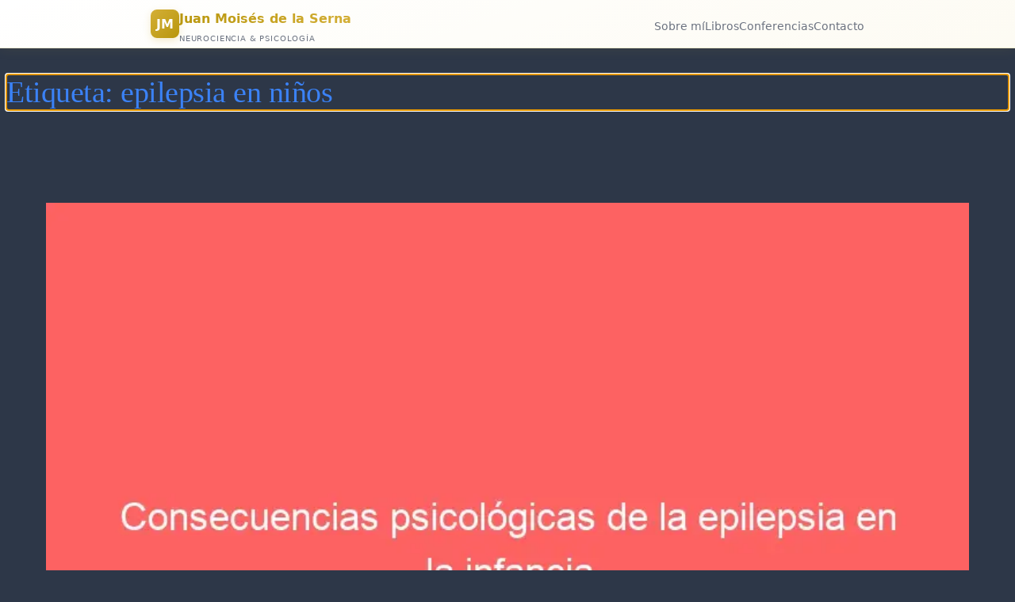

--- FILE ---
content_type: text/html; charset=UTF-8
request_url: https://juanmoisesdelaserna.es/tag/epilepsia-en-ninos/
body_size: 13186
content:
<!DOCTYPE html><html
lang=es><head><style>img.lazy{min-height:1px}</style><link
href=https://juanmoisesdelaserna.es/wp-content/plugins/w3-total-cache/pub/js/lazyload.min.js as=script><meta
charset="UTF-8"><meta
name="viewport" content="width=device-width, initial-scale=1"><meta
name='robots' content='max-image-preview:large'><title>epilepsia en niños &#8211; Dr. Juan Moisés de la Serna</title><link
rel=alternate type=application/rss+xml title="Dr. Juan Moisés de la Serna &raquo; Feed" href=https://juanmoisesdelaserna.es/feed/ ><link
rel=alternate type=application/rss+xml title="Dr. Juan Moisés de la Serna &raquo; Feed de los comentarios" href=https://juanmoisesdelaserna.es/comments/feed/ ><link
rel=alternate type=application/rss+xml title="Dr. Juan Moisés de la Serna &raquo; Etiqueta epilepsia en niños del feed" href=https://juanmoisesdelaserna.es/tag/epilepsia-en-ninos/feed/ ><style id=wp-img-auto-sizes-contain-inline-css>img:is([sizes=auto i],[sizes^="auto," i]){contain-intrinsic-size:3000px 1500px}</style><style id=wp-block-query-title-inline-css>.wp-block-query-title{box-sizing:border-box}</style><style id=wp-block-post-featured-image-inline-css>.wp-block-post-featured-image{margin-left:0;margin-right:0}.wp-block-post-featured-image
a{display:block;height:100%}.wp-block-post-featured-image :where(img){box-sizing:border-box;height:auto;max-width:100%;vertical-align:bottom;width:100%}.wp-block-post-featured-image.alignfull img,.wp-block-post-featured-image.alignwide
img{width:100%}.wp-block-post-featured-image .wp-block-post-featured-image__overlay.has-background-dim{background-color:#000;inset:0;position:absolute}.wp-block-post-featured-image{position:relative}.wp-block-post-featured-image .wp-block-post-featured-image__overlay.has-background-gradient{background-color:initial}.wp-block-post-featured-image .wp-block-post-featured-image__overlay.has-background-dim-0{opacity:0}.wp-block-post-featured-image .wp-block-post-featured-image__overlay.has-background-dim-10{opacity:.1}.wp-block-post-featured-image .wp-block-post-featured-image__overlay.has-background-dim-20{opacity:.2}.wp-block-post-featured-image .wp-block-post-featured-image__overlay.has-background-dim-30{opacity:.3}.wp-block-post-featured-image .wp-block-post-featured-image__overlay.has-background-dim-40{opacity:.4}.wp-block-post-featured-image .wp-block-post-featured-image__overlay.has-background-dim-50{opacity:.5}.wp-block-post-featured-image .wp-block-post-featured-image__overlay.has-background-dim-60{opacity:.6}.wp-block-post-featured-image .wp-block-post-featured-image__overlay.has-background-dim-70{opacity:.7}.wp-block-post-featured-image .wp-block-post-featured-image__overlay.has-background-dim-80{opacity:.8}.wp-block-post-featured-image .wp-block-post-featured-image__overlay.has-background-dim-90{opacity:.9}.wp-block-post-featured-image .wp-block-post-featured-image__overlay.has-background-dim-100{opacity:1}.wp-block-post-featured-image:where(.alignleft,.alignright){width:100%}</style><style id=wp-block-post-title-inline-css>.wp-block-post-title{box-sizing:border-box;word-break:break-word}.wp-block-post-title :where(a){display:inline-block;font-family:inherit;font-size:inherit;font-style:inherit;font-weight:inherit;letter-spacing:inherit;line-height:inherit;text-decoration:inherit}</style><style id=wp-block-post-content-inline-css>.wp-block-post-content{display:flow-root}</style><style id=wp-block-post-date-inline-css>.wp-block-post-date{box-sizing:border-box}</style><style id=wp-block-group-inline-css>.wp-block-group{box-sizing:border-box}:where(.wp-block-group.wp-block-group-is-layout-constrained){position:relative}</style><style id=wp-block-post-template-inline-css>.wp-block-post-template{box-sizing:border-box;list-style:none;margin-bottom:0;margin-top:0;max-width:100%;padding:0}.wp-block-post-template.is-flex-container{display:flex;flex-direction:row;flex-wrap:wrap;gap:1.25em}.wp-block-post-template.is-flex-container>li{margin:0;width:100%}@media (min-width:600px){.wp-block-post-template.is-flex-container.is-flex-container.columns-2>li{width:calc(50% - .625em)}.wp-block-post-template.is-flex-container.is-flex-container.columns-3>li{width:calc(33.33333% - .83333em)}.wp-block-post-template.is-flex-container.is-flex-container.columns-4>li{width:calc(25% - .9375em)}.wp-block-post-template.is-flex-container.is-flex-container.columns-5>li{width:calc(20% - 1em)}.wp-block-post-template.is-flex-container.is-flex-container.columns-6>li{width:calc(16.66667% - 1.04167em)}}@media (max-width:600px){.wp-block-post-template-is-layout-grid.wp-block-post-template-is-layout-grid.wp-block-post-template-is-layout-grid.wp-block-post-template-is-layout-grid{grid-template-columns:1fr}}.wp-block-post-template-is-layout-constrained>li>.alignright,.wp-block-post-template-is-layout-flow>li>.alignright{float:right;margin-inline-end:0;margin-inline-start:2em}.wp-block-post-template-is-layout-constrained>li>.alignleft,.wp-block-post-template-is-layout-flow>li>.alignleft{float:left;margin-inline-end:2em;margin-inline-start:0}.wp-block-post-template-is-layout-constrained>li>.aligncenter,.wp-block-post-template-is-layout-flow>li>.aligncenter{margin-inline-end:auto;margin-inline-start:auto}</style><style id=wp-block-library-inline-css>/*<![CDATA[*/:root{--wp-block-synced-color:#7a00df;--wp-block-synced-color--rgb:122,0,223;--wp-bound-block-color:var(--wp-block-synced-color);--wp-editor-canvas-background:#ddd;--wp-admin-theme-color:#007cba;--wp-admin-theme-color--rgb:0,124,186;--wp-admin-theme-color-darker-10:#006ba1;--wp-admin-theme-color-darker-10--rgb:0,107,160.5;--wp-admin-theme-color-darker-20:#005a87;--wp-admin-theme-color-darker-20--rgb:0,90,135;--wp-admin-border-width-focus:2px}@media (min-resolution:192dpi){:root{--wp-admin-border-width-focus:1.5px}}.wp-element-button{cursor:pointer}:root .has-very-light-gray-background-color{background-color:#eee}:root .has-very-dark-gray-background-color{background-color:#313131}:root .has-very-light-gray-color{color:#eee}:root .has-very-dark-gray-color{color:#313131}:root .has-vivid-green-cyan-to-vivid-cyan-blue-gradient-background{background:linear-gradient(135deg,#00d084,#0693e3)}:root .has-purple-crush-gradient-background{background:linear-gradient(135deg,#34e2e4,#4721fb 50%,#ab1dfe)}:root .has-hazy-dawn-gradient-background{background:linear-gradient(135deg,#faaca8,#dad0ec)}:root .has-subdued-olive-gradient-background{background:linear-gradient(135deg,#fafae1,#67a671)}:root .has-atomic-cream-gradient-background{background:linear-gradient(135deg,#fdd79a,#004a59)}:root .has-nightshade-gradient-background{background:linear-gradient(135deg,#330968,#31cdcf)}:root .has-midnight-gradient-background{background:linear-gradient(135deg,#020381,#2874fc)}:root{--wp--preset--font-size--normal:16px;--wp--preset--font-size--huge:42px}.has-regular-font-size{font-size:1em}.has-larger-font-size{font-size:2.625em}.has-normal-font-size{font-size:var(--wp--preset--font-size--normal)}.has-huge-font-size{font-size:var(--wp--preset--font-size--huge)}.has-text-align-center{text-align:center}.has-text-align-left{text-align:left}.has-text-align-right{text-align:right}.has-fit-text{white-space:nowrap!important}#end-resizable-editor-section{display:none}.aligncenter{clear:both}.items-justified-left{justify-content:flex-start}.items-justified-center{justify-content:center}.items-justified-right{justify-content:flex-end}.items-justified-space-between{justify-content:space-between}.screen-reader-text{border:0;clip-path:inset(50%);height:1px;margin:-1px;overflow:hidden;padding:0;position:absolute;width:1px;word-wrap:normal!important}.screen-reader-text:focus{background-color:#ddd;clip-path:none;color:#444;display:block;font-size:1em;height:auto;left:5px;line-height:normal;padding:15px
23px 14px;text-decoration:none;top:5px;width:auto;z-index:100000}html :where(.has-border-color){border-style:solid}html :where([style*=border-top-color]){border-top-style:solid}html :where([style*=border-right-color]){border-right-style:solid}html :where([style*=border-bottom-color]){border-bottom-style:solid}html :where([style*=border-left-color]){border-left-style:solid}html :where([style*=border-width]){border-style:solid}html :where([style*=border-top-width]){border-top-style:solid}html :where([style*=border-right-width]){border-right-style:solid}html :where([style*=border-bottom-width]){border-bottom-style:solid}html :where([style*=border-left-width]){border-left-style:solid}html :where(img[class*=wp-image-]){height:auto;max-width:100%}:where(figure){margin:0
0 1em}html :where(.is-position-sticky){--wp-admin--admin-bar--position-offset:var(--wp-admin--admin-bar--height,0px)}@media screen and (max-width:600px){html:where(.is-position-sticky){--wp-admin--admin-bar--position-offset:0px}}/*]]>*/</style><style id=global-styles-inline-css>/*<![CDATA[*/:root{--wp--preset--aspect-ratio--square:1;--wp--preset--aspect-ratio--4-3:4/3;--wp--preset--aspect-ratio--3-4:3/4;--wp--preset--aspect-ratio--3-2:3/2;--wp--preset--aspect-ratio--2-3:2/3;--wp--preset--aspect-ratio--16-9:16/9;--wp--preset--aspect-ratio--9-16:9/16;--wp--preset--color--black:#000;--wp--preset--color--cyan-bluish-gray:#abb8c3;--wp--preset--color--white:#fff;--wp--preset--color--pale-pink:#f78da7;--wp--preset--color--vivid-red:#cf2e2e;--wp--preset--color--luminous-vivid-orange:#ff6900;--wp--preset--color--luminous-vivid-amber:#fcb900;--wp--preset--color--light-green-cyan:#7bdcb5;--wp--preset--color--vivid-green-cyan:#00d084;--wp--preset--color--pale-cyan-blue:#8ed1fc;--wp--preset--color--vivid-cyan-blue:#0693e3;--wp--preset--color--vivid-purple:#9b51e0;--wp--preset--color--base:#2d3748;--wp--preset--color--contrast:#111;--wp--preset--color--accent-1:#3b82f6;--wp--preset--color--accent-2:#10b981;--wp--preset--color--accent-3:#503AA8;--wp--preset--color--accent-4:#686868;--wp--preset--color--accent-5:#FBFAF3;--wp--preset--color--accent-6:color-mix(in srgb, currentColor 20%, transparent);--wp--preset--gradient--vivid-cyan-blue-to-vivid-purple:linear-gradient(135deg,rgb(6,147,227) 0%,rgb(155,81,224) 100%);--wp--preset--gradient--light-green-cyan-to-vivid-green-cyan:linear-gradient(135deg,rgb(122,220,180) 0%,rgb(0,208,130) 100%);--wp--preset--gradient--luminous-vivid-amber-to-luminous-vivid-orange:linear-gradient(135deg,rgb(252,185,0) 0%,rgb(255,105,0) 100%);--wp--preset--gradient--luminous-vivid-orange-to-vivid-red:linear-gradient(135deg,rgb(255,105,0) 0%,rgb(207,46,46) 100%);--wp--preset--gradient--very-light-gray-to-cyan-bluish-gray:linear-gradient(135deg,rgb(238,238,238) 0%,rgb(169,184,195) 100%);--wp--preset--gradient--cool-to-warm-spectrum:linear-gradient(135deg,rgb(74,234,220) 0%,rgb(151,120,209) 20%,rgb(207,42,186) 40%,rgb(238,44,130) 60%,rgb(251,105,98) 80%,rgb(254,248,76) 100%);--wp--preset--gradient--blush-light-purple:linear-gradient(135deg,rgb(255,206,236) 0%,rgb(152,150,240) 100%);--wp--preset--gradient--blush-bordeaux:linear-gradient(135deg,rgb(254,205,165) 0%,rgb(254,45,45) 50%,rgb(107,0,62) 100%);--wp--preset--gradient--luminous-dusk:linear-gradient(135deg,rgb(255,203,112) 0%,rgb(199,81,192) 50%,rgb(65,88,208) 100%);--wp--preset--gradient--pale-ocean:linear-gradient(135deg,rgb(255,245,203) 0%,rgb(182,227,212) 50%,rgb(51,167,181) 100%);--wp--preset--gradient--electric-grass:linear-gradient(135deg,rgb(202,248,128) 0%,rgb(113,206,126) 100%);--wp--preset--gradient--midnight:linear-gradient(135deg,rgb(2,3,129) 0%,rgb(40,116,252) 100%);--wp--preset--font-size--small:0.94rem;--wp--preset--font-size--medium:clamp(1rem, 1rem + ((1vw - 0.2rem) * 0.196), 1.125rem);--wp--preset--font-size--large:clamp(1.125rem, 1.125rem + ((1vw - 0.2rem) * 0.392), 1.375rem);--wp--preset--font-size--x-large:clamp(1.75rem, 1.75rem + ((1vw - 0.2rem) * 0.392), 2rem);--wp--preset--font-size--xx-large:clamp(2.15rem, 2.15rem + ((1vw - 0.2rem) * 0.392), 2.4rem);--wp--preset--font-family--roboto-slab:"Roboto Slab", serif;--wp--preset--font-family--manrope:Manrope, sans-serif;--wp--preset--spacing--20:10px;--wp--preset--spacing--30:20px;--wp--preset--spacing--40:30px;--wp--preset--spacing--50:clamp(30px, 5vw, 50px);--wp--preset--spacing--60:clamp(30px, 7vw, 70px);--wp--preset--spacing--70:clamp(50px, 7vw, 90px);--wp--preset--spacing--80:clamp(70px, 10vw, 140px);--wp--preset--shadow--natural:6px 6px 9px rgba(0, 0, 0, 0.2);--wp--preset--shadow--deep:12px 12px 50px rgba(0, 0, 0, 0.4);--wp--preset--shadow--sharp:6px 6px 0px rgba(0, 0, 0, 0.2);--wp--preset--shadow--outlined:6px 6px 0px -3px rgb(255, 255, 255), 6px 6px rgb(0, 0, 0);--wp--preset--shadow--crisp:6px 6px 0px rgb(0, 0, 0)}:root{--wp--style--global--content-size:600px;--wp--style--global--wide-size:1340px}:where(body){margin:0}.wp-site-blocks{padding-top:var(--wp--style--root--padding-top);padding-bottom:var(--wp--style--root--padding-bottom)}.has-global-padding{padding-right:var(--wp--style--root--padding-right);padding-left:var(--wp--style--root--padding-left)}.has-global-padding>.alignfull{margin-right:calc(var(--wp--style--root--padding-right) * -1);margin-left:calc(var(--wp--style--root--padding-left) * -1)}.has-global-padding :where(:not(.alignfull.is-layout-flow)>.has-global-padding:not(.wp-block-block,.alignfull)){padding-right:0;padding-left:0}.has-global-padding :where(:not(.alignfull.is-layout-flow)>.has-global-padding:not(.wp-block-block,.alignfull))>.alignfull{margin-left:0;margin-right:0}.wp-site-blocks>.alignleft{float:left;margin-right:2em}.wp-site-blocks>.alignright{float:right;margin-left:2em}.wp-site-blocks>.aligncenter{justify-content:center;margin-left:auto;margin-right:auto}:where(.wp-site-blocks)>*{margin-block-start:2rem;margin-block-end:0}:where(.wp-site-blocks)>:first-child{margin-block-start:0}:where(.wp-site-blocks)>:last-child{margin-block-end:0}:root{--wp--style--block-gap:2rem}:root :where(.is-layout-flow)>:first-child{margin-block-start:0}:root :where(.is-layout-flow)>:last-child{margin-block-end:0}:root :where(.is-layout-flow)>*{margin-block-start:2rem;margin-block-end:0}:root :where(.is-layout-constrained)>:first-child{margin-block-start:0}:root :where(.is-layout-constrained)>:last-child{margin-block-end:0}:root :where(.is-layout-constrained)>*{margin-block-start:2rem;margin-block-end:0}:root :where(.is-layout-flex){gap:2rem}:root :where(.is-layout-grid){gap:2rem}.is-layout-flow>.alignleft{float:left;margin-inline-start:0;margin-inline-end:2em}.is-layout-flow>.alignright{float:right;margin-inline-start:2em;margin-inline-end:0}.is-layout-flow>.aligncenter{margin-left:auto !important;margin-right:auto !important}.is-layout-constrained>.alignleft{float:left;margin-inline-start:0;margin-inline-end:2em}.is-layout-constrained>.alignright{float:right;margin-inline-start:2em;margin-inline-end:0}.is-layout-constrained>.aligncenter{margin-left:auto !important;margin-right:auto !important}.is-layout-constrained>:where(:not(.alignleft):not(.alignright):not(.alignfull)){max-width:var(--wp--style--global--content-size);margin-left:auto !important;margin-right:auto !important}.is-layout-constrained>.alignwide{max-width:var(--wp--style--global--wide-size)}body .is-layout-flex{display:flex}.is-layout-flex{flex-wrap:wrap;align-items:center}.is-layout-flex>:is(*,div){margin:0}body .is-layout-grid{display:grid}.is-layout-grid>:is(*,div){margin:0}body{background-color:var(--wp--preset--color--base);color:var(--wp--preset--color--contrast);font-family:var(--wp--preset--font-family--manrope);font-size:var(--wp--preset--font-size--large);font-weight:300;letter-spacing:0;line-height:1.4;--wp--style--root--padding-top:0px;--wp--style--root--padding-right:var(--wp--preset--spacing--50);--wp--style--root--padding-bottom:0px;--wp--style--root--padding-left:var(--wp--preset--spacing--50)}a:where(:not(.wp-element-button)){color:var(--wp--preset--color--accent-3);text-decoration:underline}:root :where(a:where(:not(.wp-element-button)):hover){text-decoration:none}h1,h2,h3,h4,h5,h6{color:var(--wp--preset--color--accent-1);font-family:var(--wp--preset--font-family--roboto-slab);font-weight:300;letter-spacing:-0.5px;line-height:1.2}h1{font-size:var(--wp--preset--font-size--xx-large)}h2{font-size:var(--wp--preset--font-size--x-large)}h3{font-size:var(--wp--preset--font-size--large)}h4{font-size:var(--wp--preset--font-size--medium)}h5{font-size:var(--wp--preset--font-size--small);letter-spacing:0.5px}h6{font-size:var(--wp--preset--font-size--small);font-weight:700;letter-spacing:1.4px;text-transform:uppercase}:root :where(.wp-element-button,.wp-block-button__link){background-color:var(--wp--preset--color--contrast);border-width:0;color:var(--wp--preset--color--base);font-family:inherit;font-size:var(--wp--preset--font-size--medium);font-style:inherit;font-weight:500;letter-spacing:-0.36px;line-height:inherit;padding-top:1rem;padding-right:2.25rem;padding-bottom:1rem;padding-left:2.25rem;text-decoration:none;text-transform:uppercase}:root :where(.wp-element-button:hover,.wp-block-button__link:hover){background-color:color-mix(in srgb, var(--wp--preset--color--contrast) 85%, transparent);border-color:transparent;color:var(--wp--preset--color--base)}:root :where(.wp-element-button:focus,.wp-block-button__link:focus){outline-color:var(--wp--preset--color--accent-4);outline-offset:2px}:root :where(.wp-element-caption, .wp-block-audio figcaption, .wp-block-embed figcaption, .wp-block-gallery figcaption, .wp-block-image figcaption, .wp-block-table figcaption, .wp-block-video figcaption){font-size:var(--wp--preset--font-size--small);line-height:1.4}.has-black-color{color:var(--wp--preset--color--black) !important}.has-cyan-bluish-gray-color{color:var(--wp--preset--color--cyan-bluish-gray) !important}.has-white-color{color:var(--wp--preset--color--white) !important}.has-pale-pink-color{color:var(--wp--preset--color--pale-pink) !important}.has-vivid-red-color{color:var(--wp--preset--color--vivid-red) !important}.has-luminous-vivid-orange-color{color:var(--wp--preset--color--luminous-vivid-orange) !important}.has-luminous-vivid-amber-color{color:var(--wp--preset--color--luminous-vivid-amber) !important}.has-light-green-cyan-color{color:var(--wp--preset--color--light-green-cyan) !important}.has-vivid-green-cyan-color{color:var(--wp--preset--color--vivid-green-cyan) !important}.has-pale-cyan-blue-color{color:var(--wp--preset--color--pale-cyan-blue) !important}.has-vivid-cyan-blue-color{color:var(--wp--preset--color--vivid-cyan-blue) !important}.has-vivid-purple-color{color:var(--wp--preset--color--vivid-purple) !important}.has-base-color{color:var(--wp--preset--color--base) !important}.has-contrast-color{color:var(--wp--preset--color--contrast) !important}.has-accent-1-color{color:var(--wp--preset--color--accent-1) !important}.has-accent-2-color{color:var(--wp--preset--color--accent-2) !important}.has-accent-3-color{color:var(--wp--preset--color--accent-3) !important}.has-accent-4-color{color:var(--wp--preset--color--accent-4) !important}.has-accent-5-color{color:var(--wp--preset--color--accent-5) !important}.has-accent-6-color{color:var(--wp--preset--color--accent-6) !important}.has-black-background-color{background-color:var(--wp--preset--color--black) !important}.has-cyan-bluish-gray-background-color{background-color:var(--wp--preset--color--cyan-bluish-gray) !important}.has-white-background-color{background-color:var(--wp--preset--color--white) !important}.has-pale-pink-background-color{background-color:var(--wp--preset--color--pale-pink) !important}.has-vivid-red-background-color{background-color:var(--wp--preset--color--vivid-red) !important}.has-luminous-vivid-orange-background-color{background-color:var(--wp--preset--color--luminous-vivid-orange) !important}.has-luminous-vivid-amber-background-color{background-color:var(--wp--preset--color--luminous-vivid-amber) !important}.has-light-green-cyan-background-color{background-color:var(--wp--preset--color--light-green-cyan) !important}.has-vivid-green-cyan-background-color{background-color:var(--wp--preset--color--vivid-green-cyan) !important}.has-pale-cyan-blue-background-color{background-color:var(--wp--preset--color--pale-cyan-blue) !important}.has-vivid-cyan-blue-background-color{background-color:var(--wp--preset--color--vivid-cyan-blue) !important}.has-vivid-purple-background-color{background-color:var(--wp--preset--color--vivid-purple) !important}.has-base-background-color{background-color:var(--wp--preset--color--base) !important}.has-contrast-background-color{background-color:var(--wp--preset--color--contrast) !important}.has-accent-1-background-color{background-color:var(--wp--preset--color--accent-1) !important}.has-accent-2-background-color{background-color:var(--wp--preset--color--accent-2) !important}.has-accent-3-background-color{background-color:var(--wp--preset--color--accent-3) !important}.has-accent-4-background-color{background-color:var(--wp--preset--color--accent-4) !important}.has-accent-5-background-color{background-color:var(--wp--preset--color--accent-5) !important}.has-accent-6-background-color{background-color:var(--wp--preset--color--accent-6) !important}.has-black-border-color{border-color:var(--wp--preset--color--black) !important}.has-cyan-bluish-gray-border-color{border-color:var(--wp--preset--color--cyan-bluish-gray) !important}.has-white-border-color{border-color:var(--wp--preset--color--white) !important}.has-pale-pink-border-color{border-color:var(--wp--preset--color--pale-pink) !important}.has-vivid-red-border-color{border-color:var(--wp--preset--color--vivid-red) !important}.has-luminous-vivid-orange-border-color{border-color:var(--wp--preset--color--luminous-vivid-orange) !important}.has-luminous-vivid-amber-border-color{border-color:var(--wp--preset--color--luminous-vivid-amber) !important}.has-light-green-cyan-border-color{border-color:var(--wp--preset--color--light-green-cyan) !important}.has-vivid-green-cyan-border-color{border-color:var(--wp--preset--color--vivid-green-cyan) !important}.has-pale-cyan-blue-border-color{border-color:var(--wp--preset--color--pale-cyan-blue) !important}.has-vivid-cyan-blue-border-color{border-color:var(--wp--preset--color--vivid-cyan-blue) !important}.has-vivid-purple-border-color{border-color:var(--wp--preset--color--vivid-purple) !important}.has-base-border-color{border-color:var(--wp--preset--color--base) !important}.has-contrast-border-color{border-color:var(--wp--preset--color--contrast) !important}.has-accent-1-border-color{border-color:var(--wp--preset--color--accent-1) !important}.has-accent-2-border-color{border-color:var(--wp--preset--color--accent-2) !important}.has-accent-3-border-color{border-color:var(--wp--preset--color--accent-3) !important}.has-accent-4-border-color{border-color:var(--wp--preset--color--accent-4) !important}.has-accent-5-border-color{border-color:var(--wp--preset--color--accent-5) !important}.has-accent-6-border-color{border-color:var(--wp--preset--color--accent-6) !important}.has-vivid-cyan-blue-to-vivid-purple-gradient-background{background:var(--wp--preset--gradient--vivid-cyan-blue-to-vivid-purple) !important}.has-light-green-cyan-to-vivid-green-cyan-gradient-background{background:var(--wp--preset--gradient--light-green-cyan-to-vivid-green-cyan) !important}.has-luminous-vivid-amber-to-luminous-vivid-orange-gradient-background{background:var(--wp--preset--gradient--luminous-vivid-amber-to-luminous-vivid-orange) !important}.has-luminous-vivid-orange-to-vivid-red-gradient-background{background:var(--wp--preset--gradient--luminous-vivid-orange-to-vivid-red) !important}.has-very-light-gray-to-cyan-bluish-gray-gradient-background{background:var(--wp--preset--gradient--very-light-gray-to-cyan-bluish-gray) !important}.has-cool-to-warm-spectrum-gradient-background{background:var(--wp--preset--gradient--cool-to-warm-spectrum) !important}.has-blush-light-purple-gradient-background{background:var(--wp--preset--gradient--blush-light-purple) !important}.has-blush-bordeaux-gradient-background{background:var(--wp--preset--gradient--blush-bordeaux) !important}.has-luminous-dusk-gradient-background{background:var(--wp--preset--gradient--luminous-dusk) !important}.has-pale-ocean-gradient-background{background:var(--wp--preset--gradient--pale-ocean) !important}.has-electric-grass-gradient-background{background:var(--wp--preset--gradient--electric-grass) !important}.has-midnight-gradient-background{background:var(--wp--preset--gradient--midnight) !important}.has-small-font-size{font-size:var(--wp--preset--font-size--small) !important}.has-medium-font-size{font-size:var(--wp--preset--font-size--medium) !important}.has-large-font-size{font-size:var(--wp--preset--font-size--large) !important}.has-x-large-font-size{font-size:var(--wp--preset--font-size--x-large) !important}.has-xx-large-font-size{font-size:var(--wp--preset--font-size--xx-large) !important}.has-roboto-slab-font-family{font-family:var(--wp--preset--font-family--roboto-slab) !important}.has-manrope-font-family{font-family:var(--wp--preset--font-family--manrope) !important}:root :where(.wp-block-post-date){color:var(--wp--preset--color--accent-4);font-size:var(--wp--preset--font-size--small)}:root :where(.wp-block-post-date a:where(:not(.wp-element-button))){color:var(--wp--preset--color--accent-4);text-decoration:none}:root :where(.wp-block-post-date a:where(:not(.wp-element-button)):hover){text-decoration:underline}:root :where(.wp-block-post-title a:where(:not(.wp-element-button))){text-decoration:none}:root :where(.wp-block-post-title a:where(:not(.wp-element-button)):hover){text-decoration:underline}/*]]>*/</style><style id=wp-block-template-skip-link-inline-css>.skip-link.screen-reader-text{border:0;clip-path:inset(50%);height:1px;margin:-1px;overflow:hidden;padding:0;position:absolute !important;width:1px;word-wrap:normal !important}.skip-link.screen-reader-text:focus{background-color:#eee;clip-path:none;color:#444;display:block;font-size:1em;height:auto;left:5px;line-height:normal;padding:15px
23px 14px;text-decoration:none;top:5px;width:auto;z-index:100000}</style><style id=twentytwentyfive-style-inline-css>a{text-decoration-thickness:1px !important;text-underline-offset: .1em}:where(.wp-site-blocks *:focus){outline-width:2px;outline-style:solid}.wp-block-navigation .wp-block-navigation-submenu .wp-block-navigation-item:not(:last-child){margin-bottom:3px}.wp-block-navigation .wp-block-navigation-item .wp-block-navigation-item__content{outline-offset:4px}.wp-block-navigation .wp-block-navigation-item ul.wp-block-navigation__submenu-container .wp-block-navigation-item__content{outline-offset:0}h1,h2,h3,h4,h5,h6,blockquote,caption,figcaption,p{text-wrap:pretty}.more-link{display:block}:where(pre){overflow-x:auto}</style><link
rel=https://api.w.org/ href=https://juanmoisesdelaserna.es/wp-json/ ><link
rel=alternate title=JSON type=application/json href=https://juanmoisesdelaserna.es/wp-json/wp/v2/tags/5652><link
rel=EditURI type=application/rsd+xml title=RSD href=https://juanmoisesdelaserna.es/xmlrpc.php?rsd><style class=wp-fonts-local>@font-face{font-family:"Roboto Slab";font-style:normal;font-weight:100 900;font-display:fallback;src:url('https://juanmoisesdelaserna.es/wp-content/themes/twentytwentyfive/assets/fonts/roboto-slab/RobotoSlab-VariableFont_wght.woff2') format('woff2')}@font-face{font-family:Manrope;font-style:normal;font-weight:200 800;font-display:fallback;src:url('https://juanmoisesdelaserna.es/wp-content/themes/twentytwentyfive/assets/fonts/manrope/Manrope-VariableFont_wght.woff2') format('woff2')}</style><link
rel=icon href=https://juanmoisesdelaserna.es/wp-content/uploads/2020/08/Juan-Moises-de-la-Serna-Icono-e1597158243585-90x68.jpg sizes=32x32><link
rel=icon href=https://juanmoisesdelaserna.es/wp-content/uploads/2020/08/Juan-Moises-de-la-Serna-Icono-e1597158243585.jpg sizes=192x192><link
rel=apple-touch-icon href=https://juanmoisesdelaserna.es/wp-content/uploads/2020/08/Juan-Moises-de-la-Serna-Icono-e1597158243585.jpg><meta
name="msapplication-TileImage" content="https://juanmoisesdelaserna.es/wp-content/uploads/2020/08/Juan-Moises-de-la-Serna-Icono-e1597158243585.jpg"></head><body
class="archive tag tag-epilepsia-en-ninos tag-5652 wp-embed-responsive wp-theme-twentytwentyfive"><div
class=wp-site-blocks><header
class=wp-block-template-part><header
id=header-aurum class=alignfull role=banner aria-label="Cabecera del sitio"><style>/*<![CDATA[*/.wp-site-blocks{padding-top:60px}#header-aurum{--gold:#d4af37;--gold-deep:#b8960c;--text:#1a1a1a;--muted:#6b7280;position:fixed;top:0;left:0;right:0;z-index:999;height:60px;background:linear-gradient(160deg,#fff,#fdfbf3);border-bottom:1px solid rgba(212,175,55,.2);font-family:system-ui,-apple-system,BlinkMacSystemFont,sans-serif;display:flex;align-items:center;box-shadow:0 2px 15px rgba(212,175,55,.08)}#header-aurum
.container{width:100%;max-width:900px;margin:0
auto;padding:0
1rem;display:flex;justify-content:space-between;align-items:center}#header-aurum
.logo{display:flex;align-items:center;gap:10px;text-decoration:none;color:var(--text)}#header-aurum .logo-icon{width:36px;height:36px;background:linear-gradient(135deg,var(--gold),var(--gold-deep));border-radius:8px;display:flex;align-items:center;justify-content:center;font-weight:700;color:#fff;font-size:1rem;box-shadow:0 3px 10px rgba(212,175,55,.25)}#header-aurum .site-name{font-weight:800;font-size:1rem;background:linear-gradient(135deg,var(--gold-deep),var(--gold));-webkit-background-clip:text;background-clip:text;color:transparent}#header-aurum
.tagline{display:none;font-size:.65rem;text-transform:uppercase;color:var(--muted);letter-spacing:.08em}#header-aurum
.nav{display:none;gap:1.5rem;list-style:none;margin:0;padding:0}#header-aurum .nav-link{text-decoration:none;color:var(--muted);font-size:.85rem;font-weight:500;transition:color .2s}#header-aurum .nav-link:hover,
#header-aurum .nav-link[aria-current="page"]{color:var(--gold-deep)}#header-aurum .hamb-btn{background:#fff;border:1px
solid rgba(212,175,55,.25);color:var(--text);padding:6px
10px;border-radius:6px;cursor:pointer;font-size:1.1rem;transition:border-color .2s,color .2s}#header-aurum .hamb-btn:hover{border-color:var(--gold);color:var(--gold-deep)}#header-aurum .mobile-menu{display:none;position:absolute;top:60px;left:0;right:0;background:#fff;border-bottom:1px solid rgba(212,175,55,.15);padding:.5rem;flex-direction:column;box-shadow:0 10px 20px rgba(0,0,0,.08)}#header-aurum .mobile-menu
a{display:block;padding:.7rem .8rem;color:var(--text);text-decoration:none;font-size:.85rem;font-weight:500;border-radius:.4rem;transition:background .2s,color .2s}#header-aurum .mobile-menu a:hover{color:var(--gold-deep);background:#fdfbf3}#header-aurum .mobile-menu.open{display:flex}@media(min-width:768px){#header-aurum .hamb-btn{display:none}#header-aurum
.nav{display:flex}#header-aurum .mobile-menu{display:none!important}#header-aurum
.tagline{display:block}}/*]]>*/</style><div
class=container>
<a
class=logo href=/ aria-label=Inicio>
<span
class=logo-icon>JM</span><div>
<span
class=site-name>Juan Moisés de la Serna</span>
<span
class=tagline>Neurociencia &#038; Psicología</span></div>
</a><nav
aria-label="Navegación principal"><ul
class=nav>
<li><a
class=nav-link href=/es/sobre-mi/ >Sobre mí</a></li>
<li><a
class=nav-link href=/recursos-psicologia-neurociencia-consulta-academica/libros-y-otras-publicaciones/libro-divulgacion-cientifica-psicologia-neurociencia-recomendacion-analisis/ >Libros</a></li>
<li><a
class=nav-link href=/conferenciante/ >Conferencias</a></li>
<li><a
class=nav-link href=/es/contacto/ >Contacto</a></li></ul></nav><button
class=hamb-btn id=hamb-trigger aria-label=Menú>☰</button></div><div
class=mobile-menu id=nav-mobile>
<a
href=/es/sobre-mi/ >Sobre mí</a>
<a
href=/recursos-psicologia-neurociencia-consulta-academica/libros-y-otras-publicaciones/libro-divulgacion-cientifica-psicologia-neurociencia-recomendacion-analisis/ >Libros</a>
<a
href=/conferenciante/ >Conferencias</a>
<a
href=/revisor/ >Revisión científica</a>
<a
href=/es/contacto/ >Contacto</a>
<a
href=/es/politicas-sitio/ >Políticas</a></div> <script>document.getElementById('hamb-trigger').addEventListener('click',function(){const m=document.getElementById('nav-mobile');m.classList.toggle('open');this.setAttribute('aria-expanded',m.classList.contains('open'));});</script> </header></header><style>/*<![CDATA[*/:root{--jms-primary:#667eea;--jms-primary-dark:#5a67d8;--jms-secondary:#764ba2;--jms-accent:#f093fb;--jms-gold:#FFD700;--jms-dark:#1a202c;--jms-darker:#0f1419;--jms-light:#f7fafc;--jms-text:#2d3748;--jms-text-muted:#718096;--jms-border:#e2e8f0;--jms-shadow:0 10px 25px rgba(0,0,0,.1);--jms-shadow-lg:0 20px 40px rgba(0,0,0,.15);--jms-transition: .3s cubic-bezier(.4,0,.2,1);--jms-radius:12px;--jms-radius-lg:20px;--jms-spacing-xs: .5rem;--jms-spacing-sm:1rem;--jms-spacing-md:1.5rem;--jms-spacing-lg:2rem;--jms-spacing-xl:3rem;--jms-max-width:1200px}.jms-category-page{font-family:'Inter',-apple-system,BlinkMacSystemFont,'Segoe UI',sans-serif;line-height:1.6;color:var(--jms-text);background:linear-gradient(135deg, #f8fafc 0%, #e2e8f0 100%);min-height:100vh;position:relative;overflow-x:hidden;scroll-behavior:smooth}body.category .jms-category-page::before{content:'';position:fixed;inset:0;background:radial-gradient(circle at 20% 20%, rgba(102,126,234,.03) 0%, transparent 50%),
radial-gradient(circle at 80% 80%, rgba(118,75,162,.03) 0%, transparent 50%);z-index:-1}body.category .jms-reading-progress{position:fixed;top:0;left:0;height:4px;width:0;background:linear-gradient(90deg, var(--jms-primary), var(--jms-secondary));z-index:9999;box-shadow:var(--jms-shadow);transition:width 0.3s ease}body:not(.category) .jms-reading-progress{display:none !important}body.category .jms-category-header{background:rgba(255,255,255,.98);backdrop-filter:blur(10px);border:1px
solid var(--jms-border);border-radius:var(--jms-radius-lg);padding:var(--jms-spacing-xl);margin:var(--jms-spacing-lg) auto;box-shadow:var(--jms-shadow-lg);position:relative;overflow:hidden;transition:var(--jms-transition);max-width:var(--jms-max-width);margin-left:auto;margin-right:auto}body.category .jms-category-header::before{content:'';position:absolute;top:0;left:0;width:100%;height:3px;background:linear-gradient(90deg, var(--jms-primary), var(--jms-secondary), var(--jms-accent));opacity:0.8}body.category .jms-category-header:hover{transform:translateY(-2px);box-shadow:var(--jms-shadow-lg)}body.category .jms-category-title{font-size:clamp(2rem, 4vw, 3rem);font-weight:800;line-height:1.2;margin-bottom:var(--jms-spacing-md);background:linear-gradient(135deg, var(--jms-primary), var(--jms-secondary));background-clip:text;-webkit-background-clip:text;-webkit-text-fill-color:transparent;position:relative;padding-bottom:var(--jms-spacing-sm);text-shadow:0 2px 10px rgba(102,126,234,0.1)}body.category .jms-category-title::after{content:'';position:absolute;bottom:0;left:0;width:80px;height:3px;background:linear-gradient(90deg, var(--jms-primary), var(--jms-secondary));border-radius:2px;box-shadow:0 2px 8px rgba(102,126,234,0.3)}body.category .jms-category-description{font-size:1.1rem;line-height:1.8;color:var(--jms-text);transition:var(--jms-transition);max-width:var(--jms-max-width);margin-left:auto;margin-right:auto}body.category .jms-post-card{background:rgba(255,255,255,.98);backdrop-filter:blur(10px);border:1px
solid var(--jms-border);border-radius:var(--jms-radius-lg);padding:var(--jms-spacing-lg);margin:var(--jms-spacing-lg) 0;box-shadow:var(--jms-shadow-lg);position:relative;overflow:hidden;transition:var(--jms-transition);width:100%;max-width:var(--jms-max-width);margin-left:auto;margin-right:auto}body.category .jms-post-card::before{content:'';position:absolute;top:0;left:0;width:100%;height:3px;background:linear-gradient(90deg, var(--jms-primary), var(--jms-secondary), var(--jms-accent));opacity:0.8}body.category .jms-post-card:hover{transform:translateY(-2px);box-shadow:0 25px 50px rgba(0,0,0,0.2)}body.category .jms-post-image{width:100%;height:300px;object-fit:cover;border-radius:var(--jms-radius);margin-bottom:var(--jms-spacing-lg);transition:var(--jms-transition)}body.category .jms-post-image:hover{transform:scale(1.02)}body.category .jms-post-title{font-size:clamp(1.5rem, 3vw, 2rem);font-weight:700;line-height:1.3;margin-bottom:var(--jms-spacing-md);color:var(--jms-dark);transition:var(--jms-transition)}body.category .jms-post-title:hover{color:var(--jms-primary);transform:translateX(2px)}body.category .jms-post-content{font-size:1.1rem;line-height:1.8;color:var(--jms-text);transition:var(--jms-transition);max-width:var(--jms-max-width);margin-left:auto;margin-right:auto}body.category .jms-post-content:hover{color:var(--jms-text)}body.category .jms-post-content
p{margin-bottom:var(--jms-spacing-md);transition:var(--jms-transition)}body.category .jms-post-content p:hover{color:var(--jms-text)}body.category .jms-post-content
a{color:var(--jms-primary);text-decoration:none;font-weight:600;border-bottom:2px solid transparent;transition:var(--jms-transition);position:relative}body.category .jms-post-content a::after{content:'';position:absolute;bottom:-2px;left:0;width:0;height:2px;background:var(--jms-primary);transition:width .3s ease}body.category .jms-post-content a:hover{color:var(--jms-secondary);border-bottom-color:var(--jms-primary);transform:translateX(2px)}body.category .jms-post-content a:hover::after{width:100%}body.category .jms-post-date{display:flex;align-items:center;gap:var(--jms-spacing-xs);font-size: .9rem;color:var(--jms-text-muted);font-weight:500;transition:var(--jms-transition);margin-top:var(--jms-spacing-md)}body.category .jms-post-date::before{content:'📅';font-size:1rem;transition:var(--jms-transition)}body.category .jms-post-date:hover{color:var(--jms-primary);transform:translateX(3px)}body.category .jms-no-results{background:rgba(255,255,255,.98);backdrop-filter:blur(10px);border:1px
solid var(--jms-border);border-radius:var(--jms-radius-lg);padding:var(--jms-spacing-xl);margin:var(--jms-spacing-lg) auto;box-shadow:var(--jms-shadow-lg);text-align:center;max-width:var(--jms-max-width);margin-left:auto;margin-right:auto}body.category .jms-pagination{display:flex;justify-content:center;gap:var(--jms-spacing-md);margin:var(--jms-spacing-xl) 0;max-width:var(--jms-max-width);margin-left:auto;margin-right:auto}body.category .jms-pagination
a{display:inline-flex;align-items:center;justify-content:center;padding:var(--jms-spacing-sm) var(--jms-spacing-md);background:linear-gradient(135deg, var(--jms-primary), var(--jms-secondary));color:#fff;text-decoration:none;border-radius:var(--jms-radius);font-size: .9rem;font-weight:500;transition:var(--jms-transition);box-shadow:0 4px 12px rgba(102,126,234,.2)}body.category .jms-pagination a:hover{transform:translateY(-3px) scale(1.05);box-shadow:0 8px 20px rgba(102,126,234,.3);background:linear-gradient(135deg, var(--jms-secondary), var(--jms-accent))}@media (max-width: 768px){:root{--jms-spacing-xs: .25rem;--jms-spacing-sm: .5rem;--jms-spacing-md:1rem;--jms-spacing-lg:1.5rem;--jms-spacing-xl:2rem;--jms-max-width:100%}body.category .jms-category-header,
body.category .jms-post-card,
body.category .jms-no-results{padding:var(--jms-spacing-md);margin:var(--jms-spacing-md) 0}body.category .jms-post-image{height:200px}body.category .jms-post-title{font-size:1.5rem}body.category .jms-post-content{font-size:1rem;padding:0
var(--jms-spacing-sm)}}@media (max-width: 480px){body.category .jms-post-card{padding:var(--jms-spacing-sm)}body.category .jms-post-content{font-size:1rem;padding:0}}@media (prefers-reduced-motion: reduce){.jms-category-page
*{animation-duration: .01ms !important;animation-iteration-count:1 !important;transition-duration: .01ms !important}}@media
print{.jms-category-page{background:#fff;color:#000}.jms-reading-progress{display:none}.jms-category-header,.jms-post-card,.jms-no-results{box-shadow:none;border:1px
solid #ddd}}@keyframes
fadeIn{from{opacity:0;transform:translateY(10px)}to{opacity:1;transform:translateY(0)}}.jms-category-header,.jms-post-card,.jms-no-results{animation:fadeIn 0.6s ease-out}.jms-category-header:hover,.jms-post-card:hover,.jms-no-results:hover{animation:none}[role="progressbar"]{border-radius:0}html{scroll-behavior:smooth}a:focus,button:focus,input:focus{outline:2px
solid var(--jms-primary);outline-offset:2px;box-shadow:0 0 0 3px rgba(102,126,234,0.2)}body{line-height:1.7}body.category .jms-category-header,
body.category .jms-post-card,
body.category .jms-no-results{background:#fff}a{text-decoration-thickness:1px;text-underline-offset:3px}@media (max-width: 480px){.jms-post-card{padding:var(--jms-spacing-sm)}.jms-post-content{font-size:1rem}}/*]]>*/</style><div
class=jms-reading-progress id=jmsReadingProgress role=progressbar aria-valuemin=0 aria-valuemax=100 aria-valuenow=0></div><div
class="jms-category-header is-layout-flow wp-block-group-is-layout-flow"><h1 class="wp-block-query-title">Etiqueta: <span>epilepsia en niños</span></h1></div><div
class="wp-block-query alignfull is-layout-flow wp-block-query-is-layout-flow"><ul
class="alignfull wp-block-post-template is-layout-flow wp-block-post-template-is-layout-flow"><li
class="wp-block-post post-5572 post type-post status-publish format-standard has-post-thumbnail hentry category-blog-articulo-novedad-neurociencia category-neuropsicologia-neuropsicologia-clinica tag-afecciones-psicosomaticas tag-alteraciones-psicosomaticasconsecuencias-futuro-de-la-epilepsia tag-clinicadeansiedad-com tag-consecuencias-fsicas-y-psicolgica-de-la-epilepsia tag-consecuencias-psicologicas-de-la-epilepsia tag-enfermedad-psicosomatica tag-enfermedad-psicosomaticas tag-enfermedad-somatica tag-enfermedades-psicosomaticas tag-enfermedades-psicosomaticas-pdf tag-enfermedades-psicosomaticas-psicologia tag-enfermedades-somaticas tag-epilepsia tag-epilepsia-en-en-nina tag-epilepsia-en-la-infancia tag-epilepsia-en-nino tag-epilepsia-en-ninos tag-epilepsia-infantil tag-epilepsia-julio-2014 tag-epilepsia-secuelas tag-epilepsia-y-caidas-infancia tag-examen-psicosomatico tag-fenomeno-psicosomatico tag-lista-de-enfermedades-psicosomaticas tag-medicina-psicosomatica tag-medicina-psicosomatica-pdf tag-psicologia tag-psicosomatico tag-psicosomatico-sintomas tag-psicosomatismo tag-que-consecuensias-trae-la-epilepsia-a-largo-plazo tag-reacciones-psicosomaticas tag-sintomas-psicosomaticos tag-trastorno-somatomorfo tag-trastorno-psicosomatico tag-trastornos-psicosomaticos tag-trastornos-psicosomaticos-pdf tag-trastornos-somaticos tag-trastornos-somatomorfos"><div
class="wp-block-group alignfull has-global-padding is-layout-constrained wp-block-group-is-layout-constrained" style=padding-top:var(--wp--preset--spacing--60);padding-bottom:var(--wp--preset--spacing--60)><figure
style=aspect-ratio:3/2; class=wp-block-post-featured-image><a
href=https://juanmoisesdelaserna.es/consecuencias-psicologicas-de-la-epilepsia-en-la-infancia/ target=_self  ><img
width=800 height=600 src="data:image/svg+xml,%3Csvg%20xmlns='http://www.w3.org/2000/svg'%20viewBox='0%200%20800%20600'%3E%3C/svg%3E" data-src=https://juanmoisesdelaserna.es/wp-content/uploads/2021/06/consecuencias-psicologicas-de-la-epilepsia-en-la-infancia_5572.webp class="attachment-post-thumbnail size-post-thumbnail wp-post-image lazy" alt="Consecuencias psicológicas de la epilepsia en la infancia" style=width:100%;height:100%;object-fit:cover; decoding=async fetchpriority=high data-srcset="https://juanmoisesdelaserna.es/wp-content/uploads/2021/06/consecuencias-psicologicas-de-la-epilepsia-en-la-infancia_5572.webp 800w, https://juanmoisesdelaserna.es/wp-content/uploads/2021/06/consecuencias-psicologicas-de-la-epilepsia-en-la-infancia_5572-300x225.webp 300w, https://juanmoisesdelaserna.es/wp-content/uploads/2021/06/consecuencias-psicologicas-de-la-epilepsia-en-la-infancia_5572-90x68.webp 90w, https://juanmoisesdelaserna.es/wp-content/uploads/2021/06/consecuencias-psicologicas-de-la-epilepsia-en-la-infancia_5572-768x576.webp 768w" data-sizes="(max-width: 800px) 100vw, 800px"></a></figure><h2 class="wp-block-post-title has-x-large-font-size"><a
href=https://juanmoisesdelaserna.es/consecuencias-psicologicas-de-la-epilepsia-en-la-infancia/ target=_self >Consecuencias psicológicas de la epilepsia en la infancia</a></h2><div
class="entry-content alignfull wp-block-post-content has-medium-font-size has-global-padding is-layout-constrained wp-block-post-content-is-layout-constrained"><p><meta
property="og:type" content="article"><br>
<strong>Uno de las mayores preocupaciones de los padres es sobre las consecuencias futuras de las afecciones sufridas en la infancia tal y como sucede con la epilepsia.</strong></p><h2>Definiendo la epilepsia</h2><p>La epilepsia es una enfermedad crónica neurológica en donde se produce una descarga en una parte del cerebro denominado ataque epiléptico, el cual provoca una sobrecarga en las neuronas afectadas descontrolando las funciones del cuerpo, lo que se expresa externamente en convulsiones, pérdida de equilibrio normalmente con caída, además de pérdida de conciencia y de la memoria temporal; aunque no siempre se dan estos síntomas ya que depende de las causas y la tipología de la epilepsia en la infancia además de su gravedad.</p><h2>Diagnóstico de la epilepsia</h2><p>Aunque el diagnóstico de la epilepsia en la infancia es relativamente fácil, gracias a un «simple» electroencefalograma, el descubrir las causas es más complicado, habiéndose llegado a sugerir una predisposición genética, y en algunos casos un desencadenante emocional, pero en la mayoría de los casosse nunca se llega a saber. Aunque la preocupación de los padres no se centra tanto en el origen como en cómo tratarlo, y sobre todo qué consecuencias vaa tener en el futuro del menor.</p><p><a
href=https://juanmoisesdelaserna.es/psicologia/se-puede-mejorar-diagnostico-epilepsia target=_blank><strong>¿Se puede mejorar el diagnóstico de la epilepsia?</strong></a></p><h2>Tratamiento de la Epilepsia</h2><p>Con respecto al tratamiento de la epilepsia en la infancia, una de las medidas más «vistosas» es el uso del casco como elemento de protección ante la previsión decaídas lo que permite prevenir lesiones craneoencefálicas, además se suele acompañar de un tratamiento farmacológico que reduzcan la frecuencia de las crisis epilépticas.<br>
A pesar de que en más de la mitad de los casos de epilepsia en la infancia se suele producir una recuperación en la adolescencia donde se «supera» la epilepsia, cuando ésta es diagnosticada y tratada a tiempo, los padres se preguntan sobre si quedarán «secuelas» en el futuro de su hijo.</p><p><center><br>
<iframe
title="Cómo abordar la epilepsia infantil" width=500 height=281 src="https://www.youtube.com/embed/mmvvcWkyeOo?feature=oembed" frameborder=0 allow="accelerometer; autoplay; clipboard-write; encrypted-media; gyroscope; picture-in-picture; web-share" referrerpolicy=strict-origin-when-cross-origin allowfullscreen></iframe><br></center></p><p>Al menos es lo que trata de averiguar un estudio realizado por la <a
title="Texas A&#038;M University" href=https://www.tamu.edu/ target=_blank rel=nofollow>Universidad de Texas A&#038;M</a> y el Hospital Infantil de Georgia (EE.UU.) recientemente publicado en el 2014 en la revista científica <a
title="Epilepsy Research and Treatment" href=http://www.hindawi.com/journals/ert/ target=_blank rel=nofollow>Epilepsy Research and Treatment</a>.<br>
En el estudio se analizaron los expedientes de 87 menores diagnosticados con epilepsia evaluados desde 1997 a 2010, tratando de conocer si estos niños tendría o no una mayor dificultad en el funcionamiento adaptativo y en la somatización.</p><h2>Consecuencias de la Epilepsia</h2><p>Los resultados informan que los pequeños a largo plazo suelen mostrar dificultades académicas debido a su enfermedad, en función de la edad de inicio, gravedad y tratamiento, pero también por las limitaciones sociales asociadas, debido a un aumento de presencia de síntomas somáticos que limitan sus actividades y desempeños en actividades de participación social.<br>
Igualmente existen mayores dificultades en el funcionamiento adaptativo lo que hace los que sufren epilepsia en la infancia sean menos sensibles a los cambios de los demás y por ello muestran una menor adaptación a las circunstancias que le rodean, perjudicando la participación social y facilitando conductas de retraimiento que pueden derivar en el aislamiento.<br>
De esto se deduce que sea imprescindible complementar con el tratamiento, ciertos reajustes ya sea a nivel académico o social, para que éstos ámbitos no se vean mermados en el tiempo, lo que no hace sino «agravar» los sentimientos de quien sufre epilepsia en la infancia pueda estar sufriendo por su enfermedad, que le hace diferente al resto y ahora, tal y como se ha descubierto, propicia un menor rendimiento académico y cierto grado de aislamiento social.<br>
Recordar la importancia de estos avances para los progenitores de los pequeños con epilepsia, ya que es una de sus principales dudas, si podrá o no llevar el pequeño una vida «normal».</p></div><div
style=margin-top:var(--wp--preset--spacing--40); class="wp-block-post-date has-small-font-size"><time
datetime=2014-02-27T07:57:54+01:00><a
href=https://juanmoisesdelaserna.es/consecuencias-psicologicas-de-la-epilepsia-en-la-infancia/ >27 febrero, 2014</a></time></div></div>
</li></ul><div
class="wp-block-group has-global-padding is-layout-constrained wp-block-group-is-layout-constrained" style=padding-top:var(--wp--preset--spacing--60);padding-bottom:var(--wp--preset--spacing--60)></div><div
class="wp-block-group alignwide has-global-padding is-layout-constrained wp-block-group-is-layout-constrained"></div></div><footer
class=wp-block-template-part><footer
id=aurum-footer class="wp-block-group alignfull has-global-padding is-layout-constrained" role=contentinfo><style>/*<![CDATA[*/#aurum-footer{--gold:#d4af37;--gold-deep:#b8960c;--text:#1a1a1a;--muted:#6b7280;background:linear-gradient(160deg,#fdfcfa,#f9f7f0);color:var(--text);padding:1.25rem 1rem;font-family:system-ui,-apple-system,BlinkMacSystemFont,sans-serif;border-top:1px solid rgba(212,175,55,.2)}.aurum-inner{max-width:1100px;margin:0
auto}.aurum-row{display:flex;flex-wrap:wrap;align-items:center;justify-content:space-between;gap:1rem}.aurum-brand{display:flex;align-items:center;gap:.75rem}.aurum-name{font-size:1rem;font-weight:700;background:linear-gradient(135deg,var(--gold-deep),var(--gold));-webkit-background-clip:text;background-clip:text;color:transparent}.aurum-stat{display:inline-flex;align-items:center;gap:.3rem;padding:.2rem .5rem;border-radius:4px;background:rgba(212,175,55,.1);font-size:.65rem;color:var(--gold-deep);font-weight:600}.aurum-nav{display:flex;flex-wrap:wrap;gap:.25rem .75rem;align-items:center}.aurum-link{font-size:.8rem;color:var(--muted);text-decoration:none;padding:.25rem 0;transition:color .2s}.aurum-link:hover{color:var(--gold-deep)}.aurum-sep{color:rgba(0,0,0,.15);font-size:.7rem}.aurum-copy{font-size:.7rem;color:var(--muted)}@media(max-width:768px){.aurum-row{flex-direction:column;text-align:center;gap:.75rem}.aurum-brand{flex-direction:column;gap:.4rem}.aurum-nav{justify-content:center}.aurum-sep{display:none}}/*]]>*/</style><div
class=aurum-inner><div
class=aurum-row><div
class=aurum-brand>
<span
class=aurum-name>Juan Moisés de la Serna</span>
<span
class=aurum-stat>Top 1% · 580K lecturas</span></div><nav
class=aurum-nav>
<a
class=aurum-link href=https://juanmoisesdelaserna.es/es/sobre-mi/ >Sobre mí</a>
<span
class=aurum-sep>·</span>
<a
class=aurum-link href=https://juanmoisesdelaserna.es/recursos-psicologia-neurociencia-consulta-academica/libros-y-otras-publicaciones/libro-divulgacion-cientifica-psicologia-neurociencia-recomendacion-analisis/ >Libros</a>
<span
class=aurum-sep>·</span>
<a
class=aurum-link href=https://juanmoisesdelaserna.es/conferenciante/ >Conferencias</a>
<span
class=aurum-sep>·</span>
<a
class=aurum-link href=https://juanmoisesdelaserna.es/revisor/ >Revisor</a>
<span
class=aurum-sep>·</span>
<a
class=aurum-link href=https://juanmoisesdelaserna.es/es/contacto/ >Contacto</a>
<span
class=aurum-sep>·</span>
<a
class=aurum-link href=https://juanmoisesdelaserna.es/es/politicas-sitio/ >Legal</a></nav><div
class=aurum-copy>© 2019–2025</div></div></div></footer></footer> <script>(function(){'use strict';const isCategoryPage=document.body.classList.contains('category');function jmsUpdateReadingProgress(){if(!isCategoryPage)return;const bar=document.getElementById('jmsReadingProgress');if(!bar)return;const docHeight=document.documentElement.scrollHeight-window.innerHeight;const scrolled=docHeight>0?(window.pageYOffset/docHeight)*100:0;bar.style.width=scrolled+'%';bar.setAttribute('aria-valuenow',Math.round(scrolled));if(scrolled>50){bar.style.background='linear-gradient(90deg, var(--jms-secondary), var(--jms-accent))';}else{bar.style.background='linear-gradient(90deg, var(--jms-primary), var(--jms-secondary))';}}
function jmsInitCodeBlocks(){document.querySelectorAll('.jms-post-content pre code').forEach(block=>{const pre=block.parentElement;if(!pre.querySelector('.jms-copy-code-button')){const btn=document.createElement('button');btn.className='jms-copy-code-button';btn.type='button';btn.textContent='📋 Copiar';btn.setAttribute('aria-label','Copiar código');Object.assign(btn.style,{position:'absolute',top:'.5rem',right:'.5rem',background:'var(--jms-primary)',color:'#fff',border:'0',borderRadius:'4px',padding:'.25rem .5rem',fontSize:'.8rem',cursor:'pointer',opacity:'0',transition:'opacity .3s ease',zIndex:'10',boxShadow:'0 2px 8px rgba(0,0,0,0.2)'});pre.style.position='relative';pre.appendChild(btn);pre.addEventListener('mouseenter',()=>btn.style.opacity='1');pre.addEventListener('mouseleave',()=>btn.style.opacity='0');btn.addEventListener('click',async()=>{try{await navigator.clipboard.writeText(block.textContent);btn.textContent='✓ Copiado';btn.style.background='var(--jms-secondary)';setTimeout(()=>{btn.textContent='📋 Copiar';btn.style.background='var(--jms-primary)';},2000);}catch(err){console.error('Error al copiar:',err);btn.textContent='❌ Error';setTimeout(()=>{btn.textContent='📋 Copiar';},2000);}});}});}
function jmsSmoothScroll(){document.querySelectorAll('a[href^="#"]').forEach(anchor=>{anchor.addEventListener('click',function(e){const id=this.getAttribute('href');if(id==='#')return;const target=document.querySelector(id);if(target){e.preventDefault();target.scrollIntoView({behavior:'smooth',block:'start'});}});});}
function jmsInit(){if(isCategoryPage){window.addEventListener('scroll',jmsUpdateReadingProgress,{passive:true});jmsUpdateReadingProgress();}
jmsInitCodeBlocks();jmsSmoothScroll();const mainContent=document.querySelector('.jms-category-header');if(mainContent){setTimeout(()=>{mainContent.setAttribute('tabindex','-1');mainContent.focus();},100);}}
if(document.readyState==='loading'){document.addEventListener('DOMContentLoaded',jmsInit);}else{jmsInit();}
let scrollTimeout;window.addEventListener('scroll',()=>{if(scrollTimeout){clearTimeout(scrollTimeout);}
scrollTimeout=setTimeout(jmsUpdateReadingProgress,100);},{passive:true});})();</script></div> <script type=speculationrules>{"prefetch":[{"source":"document","where":{"and":[{"href_matches":"/*"},{"not":{"href_matches":["/wp-*.php","/wp-admin/*","/wp-content/uploads/*","/wp-content/*","/wp-content/plugins/*","/wp-content/themes/twentytwentyfive/*","/*\\?(.+)"]}},{"not":{"selector_matches":"a[rel~=\"nofollow\"]"}},{"not":{"selector_matches":".no-prefetch, .no-prefetch a"}}]},"eagerness":"conservative"}]}</script> <script id=wp-block-template-skip-link-js-after>(function(){var skipLinkTarget=document.querySelector('main'),sibling,skipLinkTargetID,skipLink;if(!skipLinkTarget){return;}
sibling=document.querySelector('.wp-site-blocks');if(!sibling){return;}
skipLinkTargetID=skipLinkTarget.id;if(!skipLinkTargetID){skipLinkTargetID='wp--skip-link--target';skipLinkTarget.id=skipLinkTargetID;}
skipLink=document.createElement('a');skipLink.classList.add('skip-link','screen-reader-text');skipLink.id='wp-skip-link';skipLink.href='#'+skipLinkTargetID;skipLink.innerText='Saltar al contenido';sibling.parentElement.insertBefore(skipLink,sibling);}());</script> <script>window.w3tc_lazyload=1,window.lazyLoadOptions={elements_selector:".lazy",callback_loaded:function(t){var e;try{e=new CustomEvent("w3tc_lazyload_loaded",{detail:{e:t}})}catch(a){(e=document.createEvent("CustomEvent")).initCustomEvent("w3tc_lazyload_loaded",!1,!1,{e:t})}window.dispatchEvent(e)}}</script><script src=https://juanmoisesdelaserna.es/wp-content/cache/minify/1615d.js async></script> </body></html>